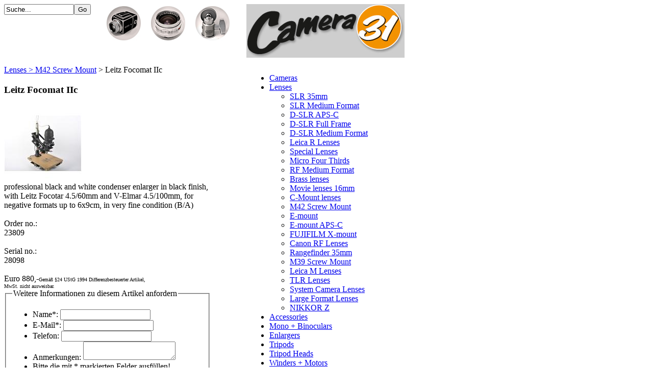

--- FILE ---
content_type: text/html; charset=utf-8
request_url: https://www.camera31.com/index.php?prodname=Schneider+Tele-Xenar+360&option=com_php&Itemid=5&cat=Lenses&subcat=M42+Screw+Mount&prodid=125
body_size: 11716
content:

<!DOCTYPE html PUBLIC "-//W3C//DTD XHTML 1.0 Transitional//EN" "http://www.w3.org/TR/xhtml1/DTD/xhtml1-transitional.dtd">

<html xmlns="http://www.w3.org/1999/xhtml" xml:lang="de-de" lang="de-de">

<head>
  <meta http-equiv="content-type" content="text/html; charset=utf-8" />
  <meta name="robots" content="index, follow" />
  <meta name="keywords" content="Camera 31, Leica, Agfa, Canon, Hasselblad, Nikon, Lenses" />
  <meta name="description" content="Camera 31 by Franz Gibiser" />
  <meta name="generator" content="nets.at http://www.netst.at/" />
  <title>Camera31 :: Leitz Focomat IIc Lenses M42 Screw Mount</title>
  <link href="/templates/ja_purity/favicon.ico" rel="shortcut icon" type="image/x-icon" />


<link rel="stylesheet" href="https://www.camera31.com/templates/system/css/system.css" type="text/css" />
<link rel="stylesheet" href="https://www.camera31.com/templates/system/css/general.css" type="text/css" />
<link rel="stylesheet" href="https://www.camera31.com/templates/ja_purity/css/template.css" type="text/css" />
<script type="text/javascript" src="/js/prototype.js"></script>
<script type="text/javascript" src="/js/scriptaculous.js?load=effects,builder"></script>
<script type="text/javascript" src="/js/lightbox.js"></script>
<link rel="stylesheet" href="/css/lightbox.css" type="text/css" media="screen" />

</head>

<body id="bd" class="fs3 Moz">
<div style="width: 980px;">
<div style="width: 475px; height: 120px; float: left;">
<div class="moduletable">
<form action="index.php?option=com_php&Itemid=5&cat=Suche&subcat=Suche" method="post">

<div class="search">

<div style="float: left;">
<input name="searchword" id="mod_search_searchword" maxlength="35" alt="Go" class="inputbox" type="text" size="15" value="Suche..."  onblur="if(this.value=='') this.value='Suche...';" onfocus="if(this.value=='Suche...') this.value='';" /><input type="submit" value="Go" class="button" onclick="this.form.searchword.focus();"/>
<br />
<!-- <iframe src="//www.facebook.com/plugins/like.php?href=http%3A%2F%2Fcamera31.com&amp;send=false&amp;layout=standard&amp;width=190&amp;show_faces=false&amp;action=like&amp;colorscheme=light&amp;font=verdana&amp;height=30" scrolling="no" frameborder="0" style="border:none; overflow:hidden; width:93px; height:30px; margin-top: 22px;" allowTransparency="true"></iframe> -->
</div>

<div style="float: right;">
<img src="/camera_lens_accessories.jpg" border="0" style="margin-right: 29px;" />
</div>

</div>
</form>  
</div>

</div>


<div style="width: 330px; height: 120px; float: left;">
<a href="/"><img src="/design/logo.jpg" border="0" /></a>
</div>
<div class="article_separator"></div>


<div style="width: 405px; float: left; margin-right: 75px;">
<div class="php_page"><div class="bread"><a href="https://www.camera31.com/index.php?option=com_php&Itemid=5&cat=Lenses&subcat=M42+Screw+Mount">Lenses > M42 Screw Mount</a> > Leitz Focomat IIc</div><div class="proditem"><h3 class="prodheading">Leitz Focomat IIc</h3><div class="prodimage"><a href="/import/images/23809.jpg" rel="lightbox[camera]"><img class="thumb" src="/import/thumb.php?img=23809.jpg" /></a></div>professional black and white condenser enlarger in black finish, with Leitz Focotar 4.5/60mm and V-Elmar 4.5/100mm, for negative formats up to 6x9cm, in very fine condition (B/A)<br />&nbsp;<br /><span class="orange">Order no.:</span><br />23809<br />&nbsp;<br /><span class="orange">Serial no.:</span><br />28098<br />&nbsp;<br /><span class="prodprice">Euro 880,-</span><span style="font-size:10px;">Gemäß §24 UStG 1994 Differenzbesteuerter Artikel,<br />MwSt. nicht ausweisbar.</span>	<form method="post" id="acont">
	<fieldset>
	<legend>Weitere Informationen zu diesem Artikel anfordern</legend>
	<ul>
	<li>
	<label for="name">Name*:</label>
  <input type="text" name="name" id="name" value="" />
  </li>
  <li>
  <label for="mail">E-Mail*:</label>
  <input type="text" name="mail" id="mail" value="" />
  </li>
  <li>
  <label for="tel">Telefon:</label>
  <input type="text" name="tel" id="tel" value="" />
  </li>
  <li>
  <label for="text">Anmerkungen:</label>
  <textarea name="text" id="text"></textarea>
    <input type="hidden" value="078cd114e19d0d87445097acebc94e4015d81ea7" name="formid"></input>
  </li> 
  <li>
  <input type="hidden" name="prodid" value="125" />
    Bitte die mit * markierten Felder ausfüllen!
   <br />
  
  <input type="submit" value="Absenden" id="submit" style="display:auto;" />
  
  </li>
  </ul>
	</fieldset>
	</form>
	</div></div>
</div>

<div style="width: 330px; height: 120px;  float: left;">
		<div class="moduletable">
					
<!-- /mod_php version 1.0.0.Alpha1-J1.5 (c) www.fijiwebdesign.com -->
 <ul class="menu_info"><li><a  href="https://www.camera31.com/index.php?option=com_php&Itemid=5&cat=Cameras&subcat=SLR+35mm">Cameras</a></li><li><a class="activecat" href="https://www.camera31.com/index.php?option=com_php&Itemid=5&cat=Lenses&subcat=SLR+35mm">Lenses</a><ul class="submenu_info"><li><a  href="https://www.camera31.com/index.php?option=com_php&Itemid=5&cat=Lenses&subcat=SLR+35mm">SLR 35mm</a></li><li><a  href="https://www.camera31.com/index.php?option=com_php&Itemid=5&cat=Lenses&subcat=SLR+Medium+Format">SLR Medium Format</a></li><li><a  href="https://www.camera31.com/index.php?option=com_php&Itemid=5&cat=Lenses&subcat=D-SLR+APS-C">D-SLR APS-C</a></li><li><a  href="https://www.camera31.com/index.php?option=com_php&Itemid=5&cat=Lenses&subcat=D-SLR+Full+Frame">D-SLR Full Frame</a></li><li><a  href="https://www.camera31.com/index.php?option=com_php&Itemid=5&cat=Lenses&subcat=D-SLR+Medium+Format">D-SLR Medium Format</a></li><li><a  href="https://www.camera31.com/index.php?option=com_php&Itemid=5&cat=Lenses&subcat=Leica+R+Lenses">Leica R Lenses</a></li><li><a  href="https://www.camera31.com/index.php?option=com_php&Itemid=5&cat=Lenses&subcat=Special+Lenses">Special Lenses</a></li><li><a  href="https://www.camera31.com/index.php?option=com_php&Itemid=5&cat=Lenses&subcat=Micro+Four+Thirds">Micro Four Thirds</a></li><li><a  href="https://www.camera31.com/index.php?option=com_php&Itemid=5&cat=Lenses&subcat=RF+Medium+Format">RF Medium Format</a></li><li><a  href="https://www.camera31.com/index.php?option=com_php&Itemid=5&cat=Lenses&subcat=Brass+lenses">Brass lenses</a></li><li><a  href="https://www.camera31.com/index.php?option=com_php&Itemid=5&cat=Lenses&subcat=Movie+lenses+16mm">Movie lenses 16mm</a></li><li><a  href="https://www.camera31.com/index.php?option=com_php&Itemid=5&cat=Lenses&subcat=C-Mount+lenses">C-Mount lenses</a></li><li><a class="activecat" href="https://www.camera31.com/index.php?option=com_php&Itemid=5&cat=Lenses&subcat=M42+Screw+Mount">M42 Screw Mount</a></li><li><a  href="https://www.camera31.com/index.php?option=com_php&Itemid=5&cat=Lenses&subcat=E-mount">E-mount</a></li><li><a  href="https://www.camera31.com/index.php?option=com_php&Itemid=5&cat=Lenses&subcat=E-mount+APS-C">E-mount APS-C</a></li><li><a  href="https://www.camera31.com/index.php?option=com_php&Itemid=5&cat=Lenses&subcat=FUJIFILM+X-mount">FUJIFILM X-mount</a></li><li><a  href="https://www.camera31.com/index.php?option=com_php&Itemid=5&cat=Lenses&subcat=Canon+RF+Lenses">Canon RF Lenses</a></li><li><a  href="https://www.camera31.com/index.php?option=com_php&Itemid=5&cat=Lenses&subcat=Rangefinder+35mm">Rangefinder 35mm</a></li><li><a  href="https://www.camera31.com/index.php?option=com_php&Itemid=5&cat=Lenses&subcat=M39+Screw+Mount">M39 Screw Mount</a></li><li><a  href="https://www.camera31.com/index.php?option=com_php&Itemid=5&cat=Lenses&subcat=Leica+M+Lenses">Leica M Lenses</a></li><li><a  href="https://www.camera31.com/index.php?option=com_php&Itemid=5&cat=Lenses&subcat=TLR+Lenses">TLR Lenses</a></li><li><a  href="https://www.camera31.com/index.php?option=com_php&Itemid=5&cat=Lenses&subcat=System+Camera+Lenses">System Camera Lenses</a></li><li><a  href="https://www.camera31.com/index.php?option=com_php&Itemid=5&cat=Lenses&subcat=Large+Format+Lenses">Large Format Lenses</a></li><li><a  href="https://www.camera31.com/index.php?option=com_php&Itemid=5&cat=Lenses&subcat=NIKKOR+Z">NIKKOR Z</a></li></ul></li><li><a  href="https://www.camera31.com/index.php?option=com_php&Itemid=5&cat=Accessories&subcat=SLR+35mm">Accessories</a></li><li><a  href="https://www.camera31.com/index.php?option=com_php&Itemid=5&cat=Mono+%2B+Binoculars&subcat=Binoculars">Mono + Binoculars</a></li><li><a  href="https://www.camera31.com/index.php?option=com_php&Itemid=5&cat=Enlargers&subcat=Black+%2B+White">Enlargers</a></li><li><a  href="https://www.camera31.com/index.php?option=com_php&Itemid=5&cat=Tripods&subcat=Metal">Tripods</a></li><li><a  href="https://www.camera31.com/index.php?option=com_php&Itemid=5&cat=Tripod+Heads&subcat=Tripod+Heads">Tripod Heads</a></li><li><a  href="https://www.camera31.com/index.php?option=com_php&Itemid=5&cat=Winders+%2B+Motors&subcat=Winders">Winders + Motors</a></li><li><a  href="https://www.camera31.com/index.php?option=com_php&Itemid=5&cat=Bags+%2B+Cases&subcat=Bags+%2B+Cases">Bags + Cases</a></li><li><a  href="https://www.camera31.com/index.php?option=com_php&Itemid=5&cat=Filters&subcat=Filters">Filters</a></li><li><a  href="https://www.camera31.com/index.php?option=com_php&Itemid=5&cat=Flash+Guns&subcat=Flash+Guns">Flash Guns</a></li><li><a  href="https://www.camera31.com/index.php?option=com_php&Itemid=5&cat=Projectors&subcat=Slide+Proj.+35mm">Projectors</a></li><li><a  href="https://www.camera31.com/index.php?option=com_php&Itemid=5&cat=Microscopes&subcat=Microscopes">Microscopes</a></li></ul>
<!-- mod_php version 1.0.0.Alpha1-J1.5/ -->
		</div>
	

<ul class="menu_info">
<li><a href="/index.php?option=com_content&view=article&id=9">Impressum</a></li>
<li><a href="/index.php?option=com_content&view=article&id=13">Datenschutz</a></li>
</ul>

<span style="font-size: 0.8em;">
<strong>Camera 31</strong><br />
Franz Gibiser<br />
Westbahnstraße 31<br />
1070 Wien, Austria<br />
T: +43 (1) 522 60 60<br />
F: +43 (1) 522 58 75<br />
<a href="mailto:franz@camera31.com">franz@camera31.com</a><br />
&nbsp;<br />
<strong style="color: red;">Neue Öffnungszeiten ab 21.08.2025:</strong><br />
Montag, Dienstag, Mittwoch, Freitag 10:00-15:00<br>
Donnerstag 13:00-18:00<br>
</span>
<div style="height: 30px;"></div>
<h2 class="contentheading">
	    Zustandsbeschreibung	</h2>




<div class="article-content">
<p>In dieser Tabelle sehen Sie die Beschreibung der jeweiligen Angaben zum Zustand. Es ist weiters möglich, dass die Angaben kombiniert bzw. mit einem Plus (+) oder einem Minus (-) genauer spezifiziert sind.</p><p><br />
<b>A:</b> Neuware, unverwendet und in originaler Verpackung<br />
<b>A/B: </b>Wie Neu, minimale Gebrauchsspuren<br />
<b>B: </b>Sehr gut erhalten, leichte Gebrauchspuren<br />
<b>C:</b> Normaler Zustand, stärkere Gebrauchsspuren<br />
<b>D:</b> Massive Gebrauchsspuren, teilweise defekt</p></div>

<div style="height: 30px;"></div>
<div style="text-align: right; width: 310px;"><a target="_blank" href="http://www.nets.at/" title="nets.at network systems Dienstleistung" style="font-size: 9px; color:#999; text-decoration: none;">powered by nets.at</a></div>
<div style="height: 5px;"></div>
</div>

<div class="article_separator"></div>







</div>

</div>



<script type="text/javascript">
var gaJsHost = (("https:" == document.location.protocol) ? "https://ssl." : "http://www.");
document.write(unescape("%3Cscript src='" + gaJsHost + "google-analytics.com/ga.js' type='text/javascript'%3E%3C/script%3E"));
</script>
<script type="text/javascript">
try {
var pageTracker = _gat._getTracker("UA-660944-21");
pageTracker._trackPageview();
} catch(err) {}</script>
</body>

</html>
